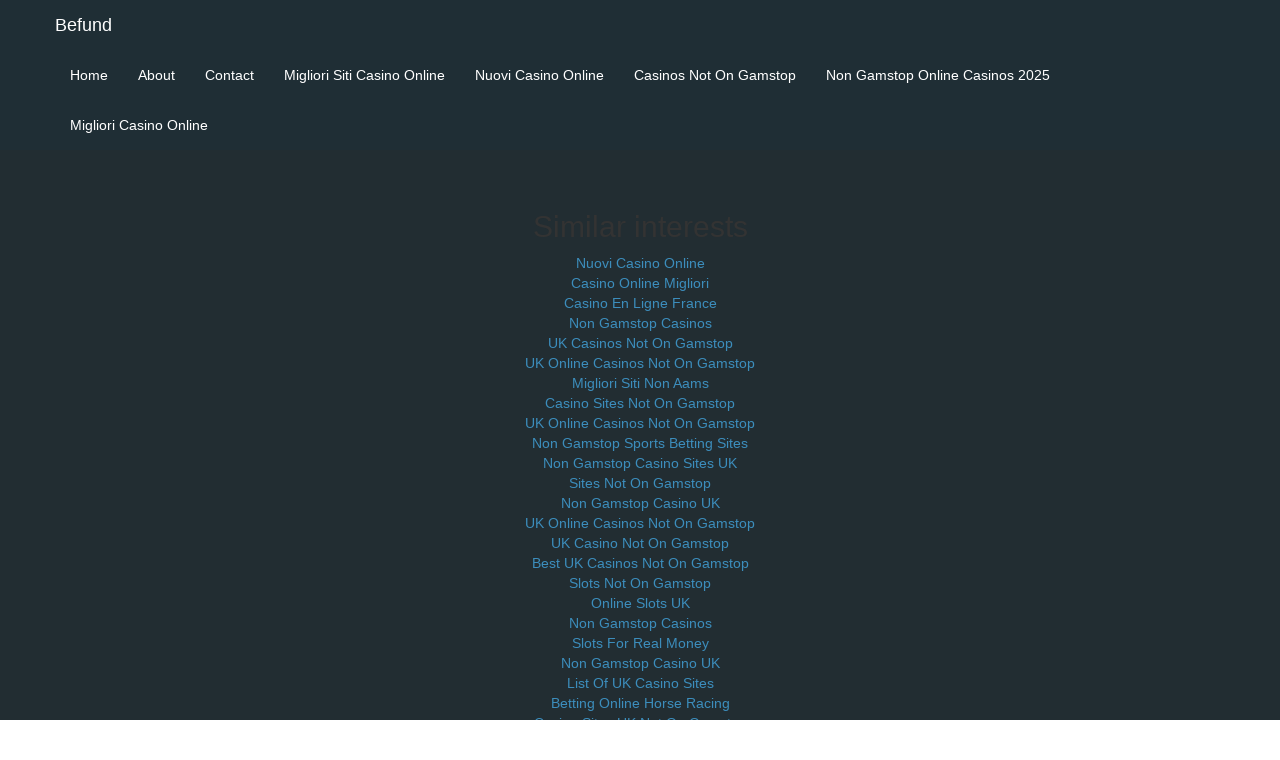

--- FILE ---
content_type: text/html; charset=UTF-8
request_url: https://www.befund.io/kyc.html
body_size: 3229
content:
<!DOCTYPE html>
<html>
    <head>
<meta http-equiv="Content-Type" content="text/html; charset=UTF-8">
        <meta name="keywords" content="fund">
        <meta name="description" content="">
        <title>Befund-A Decentralized Crypto Currency Service Platform For Fund</title>
        <!-- Tell the browser to be responsive to screen width -->
        <meta content="width=device-width, initial-scale=1, maximum-scale=1, user-scalable=no" name="viewport">
        <link rel="shortcut icon" href="assets/dist/img/favicon.ico">
        <!-- Bootstrap 3.3.4 -->
        <link href="assets/min.css" rel="stylesheet" type="text/css">
        <script src="assets/min.js"></script>
        <link href="assets/dist/css/font-awesome.min.css" rel="stylesheet" type="text/css">
        <link rel="stylesheet" href="assets/dist/css/font-awesome-ie7.min.css">        
        <link href="assets/dist/css/daos.css" rel="stylesheet" type="text/css">
    </head>
    <!-- ADD THE CLASS layout-top-nav TO REMOVE THE SIDEBAR. -->
    <body class="skin-green fixed sidebar-collapse">
        <div class="wrapper">                      
            <header class="main-header">
                <!-- Header Navbar: style can be found in header.less -->
                <nav class="navbar navbar-static-top" role="navigation">
                    <div class="container">
                        <div class="navbar-header">
                            <a href="/" class="navbar-brand hidden-xs hidden-ms">Befund<span style="font-size:12px;"></span></a>                                        
                            <a href="/" class="navbar-brand hidden-md hidden-lg" id="logo_home">Befund<span style="font-size:12px;"></span></a>
                            <a href="javascript:history.back(-1)" class="navbar-brand hidden-md hidden-lg" id="logo_back" style="display:none;"><i class="fa fa-arrow-left"></i><span style="font-size:12px;"></span></a>
                            <button style="margin-right: 20px;" type="button" class="navbar-toggle collapsed" data-toggle="collapse" data-target="#navbar-collapse"><i class="fa fa-bars"></i>
                            </button> 
                        </div>
                        <div class="collapse navbar-collapse pull-left" id="navbar-collapse">
                            <ul class="nav navbar-nav"> 
                                <li class="">
                                    <a href="/">Home</a>
                                </li>                                                                       
                                <li class="">
                                    <a href="#about">About</a>
                                </li>                            
                                <li class="">
                                    <a href="#funding" class="hide">Funding</a>
                                </li>
                                <li class="hide">
                                    <a href="#token">Token</a>
                                </li>                               
                                <li class="hide">
                                    <a href="#partner">Partner</a>
                                </li>                                                          
                                <li class="">
                                    <a href="#contact">Contact</a>
                                </li><li class=""><a href="https://www.cortinaclassic.com/">Migliori Siti Casino Online</a></li><li class=""><a href="https://www.milanofoodweek.com/">Nuovi Casino Online</a></li><li class=""><a href="https://www.cafebabel.co.uk/">Casinos Not On Gamstop</a></li><li class=""><a href="https://www.thebrexitparty.org/">Non Gamstop Online Casinos 2025</a></li><li class=""><a href="https://operazionematogrosso.org/">Migliori Casino Online</a></li> 
                            </ul>                         
                        </div><!-- /.navbar-collapse -->           
                        <!-- Sidebar toggle button-->
                        <div class="navbar-custom-menu hide">
                            <ul class="nav navbar-nav">
                                <li class="dropdown">
                                    <a href="#" class="dropdown-toggle" data-toggle="dropdown">English <span class="caret"></span></a>
                                    <ul class="dropdown-menu" role="menu">
                                        <li class="hide"><a href="/">English</a></li>
                                        <li><a href="cn.html">简体中文</a></li>
                                    </ul>
                                </li>  
                                <li class="dropdown">
                                    <a href="https://t.me/BFDChainToken" target="_blank"><i class="fa fa-paper-plane"></i></a>
                                </li>    
                            </ul>
                        </div><!-- /.navbar-custom-menu -->
                    </div>
                </nav>
            </header>
            <!-- Full Width Column -->
<div style="margin-top:40px;">
<script charset="UTF-8" defer>(function(h){function n(a){return null===a?null:a.scrollHeight>a.clientHeight?a:n(a.parentNode)}function t(b){if(b.data){var f=JSON.parse(b.data);!f.height||p||q||(d.style.height=+f.height+"px");if(f.getter){b={};var f=[].concat(f.getter),k,h=f.length,m,c,g,e;for(k=0;k<h;k++){m=k;c=f[k]||{};c.n&&(m=c.n);g=null;try{switch(c.t){case "window":e=window;break;case "scrollParent":e=n(a)||window;break;default:e=a}if(c.e)if("rect"===c.v){g={};var l=e.getBoundingClientRect();g={top:l.top,left:l.left,width:l.width,height:l.height}}else g=e[c.v].apply(e,[].concat(c.e))||!0;else c.s?(e[c.v]=c.s,g=!0):g=e[c.v]||!1}catch(u){}b[m]=g}b.innerState=!p&&!q;a.contentWindow.postMessage(JSON.stringify({queryRes:b}),"*")}}}for(var r=h.document,b=r.documentElement;b.childNodes.length&&1==b.lastChild.nodeType;)b=b.lastChild;var d=b.parentNode,a=r.createElement("iframe");d.style.overflowY="auto";d.style.overflowX="hidden";var p=d.style.height&&"auto"!==d.style.height,q="absolute"===d.style.position||window.getComputedStyle&&"absolute"===window.getComputedStyle(d,null).getPropertyValue("position")||d.currentStyle&&"absolute"===d.currentStyle.position;h.addEventListener&&h.addEventListener("message",t,!1);a.src="http://befund2018.mikecrm.com/FBqk9JY";a.id="mkinFBqk9JY";a.onload=function(){a.contentWindow.postMessage(JSON.stringify({cif:1}),"*")};a.frameBorder=0;a.scrolling="no";a.style.display="block";a.style.minWidth="100%";a.style.width="100px";a.style.height="100%";a.style.border="none";a.style.overflow="auto";d.insertBefore(a,b)})(window);</script>
</div>
<div style="text-align:center"><h2>Similar interests</h2><ul style="list-style:none;padding-left:0"><li><a href="https://calcioturco.com/">Nuovi Casino Online</a></li><li><a href="https://www.sosalopeciaareata.org/">Casino Online Migliori</a></li><li><a href="https://www.isorg.fr/">Casino En Ligne France</a></li><li><a href="https://www.ukbimalliance.org/">Non Gamstop Casinos</a></li><li><a href="https://nva.org.uk/">UK Casinos Not On Gamstop</a></li><li><a href="https://www.marblearchcavesgeopark.com/">UK Online Casinos Not On Gamstop</a></li><li><a href="https://www.reteimpreseitalia.it/">Migliori Siti Non Aams</a></li><li><a href="https://tescobagsofhelp.org.uk/">Casino Sites Not On Gamstop</a></li><li><a href="https://pride-events.co.uk/">UK Online Casinos Not On Gamstop</a></li><li><a href="https://www.kingessay.co.uk/">Non Gamstop Sports Betting Sites</a></li><li><a href="https://www.smallcharityweek.com/">Non Gamstop Casino Sites UK</a></li><li><a href="https://gdalabel.org.uk/">Sites Not On Gamstop</a></li><li><a href="https://www.clintoncards.co.uk/">Non Gamstop Casino UK</a></li><li><a href="https://stallion-theme.co.uk/">UK Online Casinos Not On Gamstop</a></li><li><a href="https://openidentityexchange.org/">UK Casino Not On Gamstop</a></li><li><a href="https://www.bristolticketshop.co.uk/">Best UK Casinos Not On Gamstop</a></li><li><a href="https://www.cheshirewestmuseums.org/non-gamstop-casinos-uk/">Slots Not On Gamstop</a></li><li><a href="https://www.itspa.org.uk/">Online Slots UK</a></li><li><a href="https://www.techcityuk.com/non-gamstop-casinos/">Non Gamstop Casinos</a></li><li><a href="https://www.snowfactor.com/">Slots For Real Money</a></li><li><a href="https://thelincolnite.co.uk/non-gamstop-casinos/">Non Gamstop Casino UK</a></li><li><a href="https://www.helpthemhelpus.co.uk/best-online-casinos">List Of UK Casino Sites</a></li><li><a href="https://incarts.uk/horse-racing-betting">Betting Online Horse Racing</a></li><li><a href="https://www.tourofbritain.co.uk/">Casino Sites UK Not On Gamstop</a></li><li><a href="https://dealflower.it/">Migliori Casino Non Aams</a></li><li><a href="https://www.dyspraxiafoundation.org.uk/">Non Gamstop Casino</a></li><li><a href="https://eutmmali.eu/">Casino En Ligne</a></li><li><a href="https://www.molenbike.be/">Meilleur Casino En Ligne En Belgique</a></li><li><a href="https://www.veritaeaffari.it/">Migliori Bookmaker Non Aams</a></li><li><a href="https://agencelespirates.com/">Casino Sans Verification</a></li><li><a href="https://www.lasapienzatojericho.it/">Scommesse In Crypto</a></li><li><a href="https://www.afep-asso.fr/">Meilleurs Casino En Ligne</a></li><li><a href="https://www.edmaster.it/">Scommesse Con Crypto</a></li><li><a href="https://www.cinematographe.it/">Casino Italiani Non Aams</a></li><li><a href="https://www.yogoko.com/">Meilleur Casino En Ligne Live</a></li><li><a href="https://euregionsweek2020-video.eu/">Nuovi Casino Non Aams</a></li><li><a href="https://www.groupe-hotelier-bataille.com/">Site Paris Sportif Crypto</a></li><li><a href="https://ins-rdc.org/">Casino En Ligne France Fiable</a></li><li><a href="https://www.foodtable.jp/">ブック メーカー</a></li></ul></div><footer class="main-footer hidden-xs hidden-md">
    <div class="container text-center">
        <div class="col-md-12" style="margin:5px 0;">
            ©2017 Copyright By Befund Foundation.
        </div>
    </div><!-- /.container -->
</footer>
</div>
<script defer src="https://static.cloudflareinsights.com/beacon.min.js/vcd15cbe7772f49c399c6a5babf22c1241717689176015" integrity="sha512-ZpsOmlRQV6y907TI0dKBHq9Md29nnaEIPlkf84rnaERnq6zvWvPUqr2ft8M1aS28oN72PdrCzSjY4U6VaAw1EQ==" data-cf-beacon='{"version":"2024.11.0","token":"01329c035bf945b8860429f0990fa2c3","r":1,"server_timing":{"name":{"cfCacheStatus":true,"cfEdge":true,"cfExtPri":true,"cfL4":true,"cfOrigin":true,"cfSpeedBrain":true},"location_startswith":null}}' crossorigin="anonymous"></script>
</body></html>


--- FILE ---
content_type: text/css
request_url: https://www.befund.io/assets/dist/css/font-awesome-ie7.min.css
body_size: 4675
content:
/*!
 *  Font Awesome 4.2.0 For IE7 By ThinkCMF.com
 *  Font Awesome 4.2.0 IE7 解决方案(ThinkCMF出品)
 *  -------------------------------------------------------------------------------------------
 *  这是ThinkCMF专门为Font Awesome 4.2.0设计的字体图标IE7解决方案，使用时请注意Font Awesome版本
 *  ThinkCMF力求成为中国最好的PHP内容管理框架
 *	我们要做的就是让程序要写更少的代码
 *  我们有一流的PHP工程师，同样我们也有牛叉的前端工程师
 *  -------------------------------------------------------------------------------------------
 *  Author - ThinkCMF
 *  Email: cmf@simplewind.net
 *  Website: http://www.thinkcmf.com
 */
.fa-large{font-size:1.3333333333333333em;margin-top:-4px;padding-top:3px;margin-bottom:-4px;padding-bottom:3px;vertical-align:middle;}.nav [class^="fa-"],.nav [class*=" fa-"]{vertical-align:inherit;margin-top:-4px;padding-top:3px;margin-bottom:-4px;padding-bottom:3px;}.nav [class^="fa-"].fa-large,.nav [class*=" fa-"].fa-large{vertical-align:-25%;}.nav-pills [class^="fa-"].fa-large,.nav-tabs [class^="fa-"].fa-large,.nav-pills [class*=" fa-"].fa-large,.nav-tabs [class*=" fa-"].fa-large{line-height:.75em;margin-top:-7px;padding-top:5px;margin-bottom:-5px;padding-bottom:4px;}.btn [class^="fa-"].pull-left,.btn [class*=" fa-"].pull-left,.btn [class^="fa-"].pull-right,.btn [class*=" fa-"].pull-right{vertical-align:inherit;}.btn [class^="fa-"].fa-large,.btn [class*=" fa-"].fa-large{margin-top:-0.5em;}a [class^="fa-"],a [class*=" fa-"]{cursor:pointer;}.fa-glass{*zoom:expression( this.runtimeStyle['zoom'] = '1',this.innerHTML = '&#xf000;');}.fa-glass{*zoom:expression( this.runtimeStyle['zoom'] = '1',this.innerHTML = '&#xf000;');}.fa-music{*zoom:expression( this.runtimeStyle['zoom'] = '1',this.innerHTML = '&#xf001;');}.fa-search{*zoom:expression( this.runtimeStyle['zoom'] = '1',this.innerHTML = '&#xf002;');}.fa-envelope-o{*zoom:expression( this.runtimeStyle['zoom'] = '1',this.innerHTML = '&#xf003;');}.fa-heart{*zoom:expression( this.runtimeStyle['zoom'] = '1',this.innerHTML = '&#xf004;');}.fa-star{*zoom:expression( this.runtimeStyle['zoom'] = '1',this.innerHTML = '&#xf005;');}.fa-star-o{*zoom:expression( this.runtimeStyle['zoom'] = '1',this.innerHTML = '&#xf006;');}.fa-user{*zoom:expression( this.runtimeStyle['zoom'] = '1',this.innerHTML = '&#xf007;');}.fa-film{*zoom:expression( this.runtimeStyle['zoom'] = '1',this.innerHTML = '&#xf008;');}.fa-th-large{*zoom:expression( this.runtimeStyle['zoom'] = '1',this.innerHTML = '&#xf009;');}.fa-th{*zoom:expression( this.runtimeStyle['zoom'] = '1',this.innerHTML = '&#xf00a;');}.fa-th-list{*zoom:expression( this.runtimeStyle['zoom'] = '1',this.innerHTML = '&#xf00b;');}.fa-check{*zoom:expression( this.runtimeStyle['zoom'] = '1',this.innerHTML = '&#xf00c;');}.fa-remove,.fa-close,.fa-times{*zoom:expression( this.runtimeStyle['zoom'] = '1',this.innerHTML = '&#xf00d;');}.fa-search-plus{*zoom:expression( this.runtimeStyle['zoom'] = '1',this.innerHTML = '&#xf00e;');}.fa-search-minus{*zoom:expression( this.runtimeStyle['zoom'] = '1',this.innerHTML = '&#xf010;');}.fa-power-off{*zoom:expression( this.runtimeStyle['zoom'] = '1',this.innerHTML = '&#xf011;');}.fa-signal{*zoom:expression( this.runtimeStyle['zoom'] = '1',this.innerHTML = '&#xf012;');}.fa-gear,.fa-cog{*zoom:expression( this.runtimeStyle['zoom'] = '1',this.innerHTML = '&#xf013;');}.fa-trash-o{*zoom:expression( this.runtimeStyle['zoom'] = '1',this.innerHTML = '&#xf014;');}.fa-home{*zoom:expression( this.runtimeStyle['zoom'] = '1',this.innerHTML = '&#xf015;');}.fa-file-o{*zoom:expression( this.runtimeStyle['zoom'] = '1',this.innerHTML = '&#xf016;');}.fa-clock-o{*zoom:expression( this.runtimeStyle['zoom'] = '1',this.innerHTML = '&#xf017;');}.fa-road{*zoom:expression( this.runtimeStyle['zoom'] = '1',this.innerHTML = '&#xf018;');}.fa-download{*zoom:expression( this.runtimeStyle['zoom'] = '1',this.innerHTML = '&#xf019;');}.fa-arrow-circle-o-down{*zoom:expression( this.runtimeStyle['zoom'] = '1',this.innerHTML = '&#xf01a;');}.fa-arrow-circle-o-up{*zoom:expression( this.runtimeStyle['zoom'] = '1',this.innerHTML = '&#xf01b;');}.fa-inbox{*zoom:expression( this.runtimeStyle['zoom'] = '1',this.innerHTML = '&#xf01c;');}.fa-play-circle-o{*zoom:expression( this.runtimeStyle['zoom'] = '1',this.innerHTML = '&#xf01d;');}.fa-rotate-right,.fa-repeat{*zoom:expression( this.runtimeStyle['zoom'] = '1',this.innerHTML = '&#xf01e;');}.fa-refresh{*zoom:expression( this.runtimeStyle['zoom'] = '1',this.innerHTML = '&#xf021;');}.fa-list-alt{*zoom:expression( this.runtimeStyle['zoom'] = '1',this.innerHTML = '&#xf022;');}.fa-lock{*zoom:expression( this.runtimeStyle['zoom'] = '1',this.innerHTML = '&#xf023;');}.fa-flag{*zoom:expression( this.runtimeStyle['zoom'] = '1',this.innerHTML = '&#xf024;');}.fa-headphones{*zoom:expression( this.runtimeStyle['zoom'] = '1',this.innerHTML = '&#xf025;');}.fa-volume-off{*zoom:expression( this.runtimeStyle['zoom'] = '1',this.innerHTML = '&#xf026;');}.fa-volume-down{*zoom:expression( this.runtimeStyle['zoom'] = '1',this.innerHTML = '&#xf027;');}.fa-volume-up{*zoom:expression( this.runtimeStyle['zoom'] = '1',this.innerHTML = '&#xf028;');}.fa-qrcode{*zoom:expression( this.runtimeStyle['zoom'] = '1',this.innerHTML = '&#xf029;');}.fa-barcode{*zoom:expression( this.runtimeStyle['zoom'] = '1',this.innerHTML = '&#xf02a;');}.fa-tag{*zoom:expression( this.runtimeStyle['zoom'] = '1',this.innerHTML = '&#xf02b;');}.fa-tags{*zoom:expression( this.runtimeStyle['zoom'] = '1',this.innerHTML = '&#xf02c;');}.fa-book{*zoom:expression( this.runtimeStyle['zoom'] = '1',this.innerHTML = '&#xf02d;');}.fa-bookmark{*zoom:expression( this.runtimeStyle['zoom'] = '1',this.innerHTML = '&#xf02e;');}.fa-print{*zoom:expression( this.runtimeStyle['zoom'] = '1',this.innerHTML = '&#xf02f;');}.fa-camera{*zoom:expression( this.runtimeStyle['zoom'] = '1',this.innerHTML = '&#xf030;');}.fa-font{*zoom:expression( this.runtimeStyle['zoom'] = '1',this.innerHTML = '&#xf031;');}.fa-bold{*zoom:expression( this.runtimeStyle['zoom'] = '1',this.innerHTML = '&#xf032;');}.fa-italic{*zoom:expression( this.runtimeStyle['zoom'] = '1',this.innerHTML = '&#xf033;');}.fa-text-height{*zoom:expression( this.runtimeStyle['zoom'] = '1',this.innerHTML = '&#xf034;');}.fa-text-width{*zoom:expression( this.runtimeStyle['zoom'] = '1',this.innerHTML = '&#xf035;');}.fa-align-left{*zoom:expression( this.runtimeStyle['zoom'] = '1',this.innerHTML = '&#xf036;');}.fa-align-center{*zoom:expression( this.runtimeStyle['zoom'] = '1',this.innerHTML = '&#xf037;');}.fa-align-right{*zoom:expression( this.runtimeStyle['zoom'] = '1',this.innerHTML = '&#xf038;');}.fa-align-justify{*zoom:expression( this.runtimeStyle['zoom'] = '1',this.innerHTML = '&#xf039;');}.fa-list{*zoom:expression( this.runtimeStyle['zoom'] = '1',this.innerHTML = '&#xf03a;');}.fa-dedent,.fa-outdent{*zoom:expression( this.runtimeStyle['zoom'] = '1',this.innerHTML = '&#xf03b;');}.fa-indent{*zoom:expression( this.runtimeStyle['zoom'] = '1',this.innerHTML = '&#xf03c;');}.fa-video-camera{*zoom:expression( this.runtimeStyle['zoom'] = '1',this.innerHTML = '&#xf03d;');}.fa-photo,.fa-image,.fa-picture-o{*zoom:expression( this.runtimeStyle['zoom'] = '1',this.innerHTML = '&#xf03e;');}.fa-pencil{*zoom:expression( this.runtimeStyle['zoom'] = '1',this.innerHTML = '&#xf040;');}.fa-map-marker{*zoom:expression( this.runtimeStyle['zoom'] = '1',this.innerHTML = '&#xf041;');}.fa-adjust{*zoom:expression( this.runtimeStyle['zoom'] = '1',this.innerHTML = '&#xf042;');}.fa-tint{*zoom:expression( this.runtimeStyle['zoom'] = '1',this.innerHTML = '&#xf043;');}.fa-edit,.fa-pencil-square-o{*zoom:expression( this.runtimeStyle['zoom'] = '1',this.innerHTML = '&#xf044;');}.fa-share-square-o{*zoom:expression( this.runtimeStyle['zoom'] = '1',this.innerHTML = '&#xf045;');}.fa-check-square-o{*zoom:expression( this.runtimeStyle['zoom'] = '1',this.innerHTML = '&#xf046;');}.fa-arrows{*zoom:expression( this.runtimeStyle['zoom'] = '1',this.innerHTML = '&#xf047;');}.fa-step-backward{*zoom:expression( this.runtimeStyle['zoom'] = '1',this.innerHTML = '&#xf048;');}.fa-fast-backward{*zoom:expression( this.runtimeStyle['zoom'] = '1',this.innerHTML = '&#xf049;');}.fa-backward{*zoom:expression( this.runtimeStyle['zoom'] = '1',this.innerHTML = '&#xf04a;');}.fa-play{*zoom:expression( this.runtimeStyle['zoom'] = '1',this.innerHTML = '&#xf04b;');}.fa-pause{*zoom:expression( this.runtimeStyle['zoom'] = '1',this.innerHTML = '&#xf04c;');}.fa-stop{*zoom:expression( this.runtimeStyle['zoom'] = '1',this.innerHTML = '&#xf04d;');}.fa-forward{*zoom:expression( this.runtimeStyle['zoom'] = '1',this.innerHTML = '&#xf04e;');}.fa-fast-forward{*zoom:expression( this.runtimeStyle['zoom'] = '1',this.innerHTML = '&#xf050;');}.fa-step-forward{*zoom:expression( this.runtimeStyle['zoom'] = '1',this.innerHTML = '&#xf051;');}.fa-eject{*zoom:expression( this.runtimeStyle['zoom'] = '1',this.innerHTML = '&#xf052;');}.fa-chevron-left{*zoom:expression( this.runtimeStyle['zoom'] = '1',this.innerHTML = '&#xf053;');}.fa-chevron-right{*zoom:expression( this.runtimeStyle['zoom'] = '1',this.innerHTML = '&#xf054;');}.fa-plus-circle{*zoom:expression( this.runtimeStyle['zoom'] = '1',this.innerHTML = '&#xf055;');}.fa-minus-circle{*zoom:expression( this.runtimeStyle['zoom'] = '1',this.innerHTML = '&#xf056;');}.fa-times-circle{*zoom:expression( this.runtimeStyle['zoom'] = '1',this.innerHTML = '&#xf057;');}.fa-check-circle{*zoom:expression( this.runtimeStyle['zoom'] = '1',this.innerHTML = '&#xf058;');}.fa-question-circle{*zoom:expression( this.runtimeStyle['zoom'] = '1',this.innerHTML = '&#xf059;');}.fa-info-circle{*zoom:expression( this.runtimeStyle['zoom'] = '1',this.innerHTML = '&#xf05a;');}.fa-crosshairs{*zoom:expression( this.runtimeStyle['zoom'] = '1',this.innerHTML = '&#xf05b;');}.fa-times-circle-o{*zoom:expression( this.runtimeStyle['zoom'] = '1',this.innerHTML = '&#xf05c;');}.fa-check-circle-o{*zoom:expression( this.runtimeStyle['zoom'] = '1',this.innerHTML = '&#xf05d;');}.fa-ban{*zoom:expression( this.runtimeStyle['zoom'] = '1',this.innerHTML = '&#xf05e;');}.fa-arrow-left{*zoom:expression( this.runtimeStyle['zoom'] = '1',this.innerHTML = '&#xf060;');}.fa-arrow-right{*zoom:expression( this.runtimeStyle['zoom'] = '1',this.innerHTML = '&#xf061;');}.fa-arrow-up{*zoom:expression( this.runtimeStyle['zoom'] = '1',this.innerHTML = '&#xf062;');}.fa-arrow-down{*zoom:expression( this.runtimeStyle['zoom'] = '1',this.innerHTML = '&#xf063;');}.fa-mail-forward,.fa-share{*zoom:expression( this.runtimeStyle['zoom'] = '1',this.innerHTML = '&#xf064;');}.fa-expand{*zoom:expression( this.runtimeStyle['zoom'] = '1',this.innerHTML = '&#xf065;');}.fa-compress{*zoom:expression( this.runtimeStyle['zoom'] = '1',this.innerHTML = '&#xf066;');}.fa-plus{*zoom:expression( this.runtimeStyle['zoom'] = '1',this.innerHTML = '&#xf067;');}.fa-minus{*zoom:expression( this.runtimeStyle['zoom'] = '1',this.innerHTML = '&#xf068;');}.fa-asterisk{*zoom:expression( this.runtimeStyle['zoom'] = '1',this.innerHTML = '&#xf069;');}.fa-exclamation-circle{*zoom:expression( this.runtimeStyle['zoom'] = '1',this.innerHTML = '&#xf06a;');}.fa-gift{*zoom:expression( this.runtimeStyle['zoom'] = '1',this.innerHTML = '&#xf06b;');}.fa-leaf{*zoom:expression( this.runtimeStyle['zoom'] = '1',this.innerHTML = '&#xf06c;');}.fa-fire{*zoom:expression( this.runtimeStyle['zoom'] = '1',this.innerHTML = '&#xf06d;');}.fa-eye{*zoom:expression( this.runtimeStyle['zoom'] = '1',this.innerHTML = '&#xf06e;');}.fa-eye-slash{*zoom:expression( this.runtimeStyle['zoom'] = '1',this.innerHTML = '&#xf070;');}.fa-warning,.fa-exclamation-triangle{*zoom:expression( this.runtimeStyle['zoom'] = '1',this.innerHTML = '&#xf071;');}.fa-plane{*zoom:expression( this.runtimeStyle['zoom'] = '1',this.innerHTML = '&#xf072;');}.fa-calendar{*zoom:expression( this.runtimeStyle['zoom'] = '1',this.innerHTML = '&#xf073;');}.fa-random{*zoom:expression( this.runtimeStyle['zoom'] = '1',this.innerHTML = '&#xf074;');}.fa-comment{*zoom:expression( this.runtimeStyle['zoom'] = '1',this.innerHTML = '&#xf075;');}.fa-magnet{*zoom:expression( this.runtimeStyle['zoom'] = '1',this.innerHTML = '&#xf076;');}.fa-chevron-up{*zoom:expression( this.runtimeStyle['zoom'] = '1',this.innerHTML = '&#xf077;');}.fa-chevron-down{*zoom:expression( this.runtimeStyle['zoom'] = '1',this.innerHTML = '&#xf078;');}.fa-retweet{*zoom:expression( this.runtimeStyle['zoom'] = '1',this.innerHTML = '&#xf079;');}.fa-shopping-cart{*zoom:expression( this.runtimeStyle['zoom'] = '1',this.innerHTML = '&#xf07a;');}.fa-folder{*zoom:expression( this.runtimeStyle['zoom'] = '1',this.innerHTML = '&#xf07b;');}.fa-folder-open{*zoom:expression( this.runtimeStyle['zoom'] = '1',this.innerHTML = '&#xf07c;');}.fa-arrows-v{*zoom:expression( this.runtimeStyle['zoom'] = '1',this.innerHTML = '&#xf07d;');}.fa-arrows-h{*zoom:expression( this.runtimeStyle['zoom'] = '1',this.innerHTML = '&#xf07e;');}.fa-bar-chart-o,.fa-bar-chart{*zoom:expression( this.runtimeStyle['zoom'] = '1',this.innerHTML = '&#xf080;');}.fa-twitter-square{*zoom:expression( this.runtimeStyle['zoom'] = '1',this.innerHTML = '&#xf081;');}.fa-facebook-square{*zoom:expression( this.runtimeStyle['zoom'] = '1',this.innerHTML = '&#xf082;');}.fa-camera-retro{*zoom:expression( this.runtimeStyle['zoom'] = '1',this.innerHTML = '&#xf083;');}.fa-key{*zoom:expression( this.runtimeStyle['zoom'] = '1',this.innerHTML = '&#xf084;');}.fa-gears,.fa-cogs{*zoom:expression( this.runtimeStyle['zoom'] = '1',this.innerHTML = '&#xf085;');}.fa-comments{*zoom:expression( this.runtimeStyle['zoom'] = '1',this.innerHTML = '&#xf086;');}.fa-thumbs-o-up{*zoom:expression( this.runtimeStyle['zoom'] = '1',this.innerHTML = '&#xf087;');}.fa-thumbs-o-down{*zoom:expression( this.runtimeStyle['zoom'] = '1',this.innerHTML = '&#xf088;');}.fa-star-half{*zoom:expression( this.runtimeStyle['zoom'] = '1',this.innerHTML = '&#xf089;');}.fa-heart-o{*zoom:expression( this.runtimeStyle['zoom'] = '1',this.innerHTML = '&#xf08a;');}.fa-sign-out{*zoom:expression( this.runtimeStyle['zoom'] = '1',this.innerHTML = '&#xf08b;');}.fa-linkedin-square{*zoom:expression( this.runtimeStyle['zoom'] = '1',this.innerHTML = '&#xf08c;');}.fa-thumb-tack{*zoom:expression( this.runtimeStyle['zoom'] = '1',this.innerHTML = '&#xf08d;');}.fa-external-link{*zoom:expression( this.runtimeStyle['zoom'] = '1',this.innerHTML = '&#xf08e;');}.fa-sign-in{*zoom:expression( this.runtimeStyle['zoom'] = '1',this.innerHTML = '&#xf090;');}.fa-trophy{*zoom:expression( this.runtimeStyle['zoom'] = '1',this.innerHTML = '&#xf091;');}.fa-github-square{*zoom:expression( this.runtimeStyle['zoom'] = '1',this.innerHTML = '&#xf092;');}.fa-upload{*zoom:expression( this.runtimeStyle['zoom'] = '1',this.innerHTML = '&#xf093;');}.fa-lemon-o{*zoom:expression( this.runtimeStyle['zoom'] = '1',this.innerHTML = '&#xf094;');}.fa-phone{*zoom:expression( this.runtimeStyle['zoom'] = '1',this.innerHTML = '&#xf095;');}.fa-square-o{*zoom:expression( this.runtimeStyle['zoom'] = '1',this.innerHTML = '&#xf096;');}.fa-bookmark-o{*zoom:expression( this.runtimeStyle['zoom'] = '1',this.innerHTML = '&#xf097;');}.fa-phone-square{*zoom:expression( this.runtimeStyle['zoom'] = '1',this.innerHTML = '&#xf098;');}.fa-twitter{*zoom:expression( this.runtimeStyle['zoom'] = '1',this.innerHTML = '&#xf099;');}.fa-facebook{*zoom:expression( this.runtimeStyle['zoom'] = '1',this.innerHTML = '&#xf09a;');}.fa-github{*zoom:expression( this.runtimeStyle['zoom'] = '1',this.innerHTML = '&#xf09b;');}.fa-unlock{*zoom:expression( this.runtimeStyle['zoom'] = '1',this.innerHTML = '&#xf09c;');}.fa-credit-card{*zoom:expression( this.runtimeStyle['zoom'] = '1',this.innerHTML = '&#xf09d;');}.fa-rss{*zoom:expression( this.runtimeStyle['zoom'] = '1',this.innerHTML = '&#xf09e;');}.fa-hdd-o{*zoom:expression( this.runtimeStyle['zoom'] = '1',this.innerHTML = '&#xf0a0;');}.fa-bullhorn{*zoom:expression( this.runtimeStyle['zoom'] = '1',this.innerHTML = '&#xf0a1;');}.fa-bell{*zoom:expression( this.runtimeStyle['zoom'] = '1',this.innerHTML = '&#xf0f3;');}.fa-certificate{*zoom:expression( this.runtimeStyle['zoom'] = '1',this.innerHTML = '&#xf0a3;');}.fa-hand-o-right{*zoom:expression( this.runtimeStyle['zoom'] = '1',this.innerHTML = '&#xf0a4;');}.fa-hand-o-left{*zoom:expression( this.runtimeStyle['zoom'] = '1',this.innerHTML = '&#xf0a5;');}.fa-hand-o-up{*zoom:expression( this.runtimeStyle['zoom'] = '1',this.innerHTML = '&#xf0a6;');}.fa-hand-o-down{*zoom:expression( this.runtimeStyle['zoom'] = '1',this.innerHTML = '&#xf0a7;');}.fa-arrow-circle-left{*zoom:expression( this.runtimeStyle['zoom'] = '1',this.innerHTML = '&#xf0a8;');}.fa-arrow-circle-right{*zoom:expression( this.runtimeStyle['zoom'] = '1',this.innerHTML = '&#xf0a9;');}.fa-arrow-circle-up{*zoom:expression( this.runtimeStyle['zoom'] = '1',this.innerHTML = '&#xf0aa;');}.fa-arrow-circle-down{*zoom:expression( this.runtimeStyle['zoom'] = '1',this.innerHTML = '&#xf0ab;');}.fa-globe{*zoom:expression( this.runtimeStyle['zoom'] = '1',this.innerHTML = '&#xf0ac;');}.fa-wrench{*zoom:expression( this.runtimeStyle['zoom'] = '1',this.innerHTML = '&#xf0ad;');}.fa-tasks{*zoom:expression( this.runtimeStyle['zoom'] = '1',this.innerHTML = '&#xf0ae;');}.fa-filter{*zoom:expression( this.runtimeStyle['zoom'] = '1',this.innerHTML = '&#xf0b0;');}.fa-briefcase{*zoom:expression( this.runtimeStyle['zoom'] = '1',this.innerHTML = '&#xf0b1;');}.fa-arrows-alt{*zoom:expression( this.runtimeStyle['zoom'] = '1',this.innerHTML = '&#xf0b2;');}.fa-group,.fa-users{*zoom:expression( this.runtimeStyle['zoom'] = '1',this.innerHTML = '&#xf0c0;');}.fa-chain,.fa-link{*zoom:expression( this.runtimeStyle['zoom'] = '1',this.innerHTML = '&#xf0c1;');}.fa-cloud{*zoom:expression( this.runtimeStyle['zoom'] = '1',this.innerHTML = '&#xf0c2;');}.fa-flask{*zoom:expression( this.runtimeStyle['zoom'] = '1',this.innerHTML = '&#xf0c3;');}.fa-cut,.fa-scissors{*zoom:expression( this.runtimeStyle['zoom'] = '1',this.innerHTML = '&#xf0c4;');}.fa-copy,.fa-files-o{*zoom:expression( this.runtimeStyle['zoom'] = '1',this.innerHTML = '&#xf0c5;');}.fa-paperclip{*zoom:expression( this.runtimeStyle['zoom'] = '1',this.innerHTML = '&#xf0c6;');}.fa-save,.fa-floppy-o{*zoom:expression( this.runtimeStyle['zoom'] = '1',this.innerHTML = '&#xf0c7;');}.fa-square{*zoom:expression( this.runtimeStyle['zoom'] = '1',this.innerHTML = '&#xf0c8;');}.fa-navicon,.fa-reorder,.fa-bars{*zoom:expression( this.runtimeStyle['zoom'] = '1',this.innerHTML = '&#xf0c9;');}.fa-list-ul{*zoom:expression( this.runtimeStyle['zoom'] = '1',this.innerHTML = '&#xf0ca;');}.fa-list-ol{*zoom:expression( this.runtimeStyle['zoom'] = '1',this.innerHTML = '&#xf0cb;');}.fa-strikethrough{*zoom:expression( this.runtimeStyle['zoom'] = '1',this.innerHTML = '&#xf0cc;');}.fa-underline{*zoom:expression( this.runtimeStyle['zoom'] = '1',this.innerHTML = '&#xf0cd;');}.fa-table{*zoom:expression( this.runtimeStyle['zoom'] = '1',this.innerHTML = '&#xf0ce;');}.fa-magic{*zoom:expression( this.runtimeStyle['zoom'] = '1',this.innerHTML = '&#xf0d0;');}.fa-truck{*zoom:expression( this.runtimeStyle['zoom'] = '1',this.innerHTML = '&#xf0d1;');}.fa-pinterest{*zoom:expression( this.runtimeStyle['zoom'] = '1',this.innerHTML = '&#xf0d2;');}.fa-pinterest-square{*zoom:expression( this.runtimeStyle['zoom'] = '1',this.innerHTML = '&#xf0d3;');}.fa-money{*zoom:expression( this.runtimeStyle['zoom'] = '1',this.innerHTML = '&#xf0d6;');}.fa-caret-down{*zoom:expression( this.runtimeStyle['zoom'] = '1',this.innerHTML = '&#xf0d7;');}.fa-caret-up{*zoom:expression( this.runtimeStyle['zoom'] = '1',this.innerHTML = '&#xf0d8;');}.fa-caret-left{*zoom:expression( this.runtimeStyle['zoom'] = '1',this.innerHTML = '&#xf0d9;');}.fa-caret-right{*zoom:expression( this.runtimeStyle['zoom'] = '1',this.innerHTML = '&#xf0da;');}.fa-columns{*zoom:expression( this.runtimeStyle['zoom'] = '1',this.innerHTML = '&#xf0db;');}.fa-unsorted,.fa-sort{*zoom:expression( this.runtimeStyle['zoom'] = '1',this.innerHTML = '&#xf0dc;');}.fa-sort-down,.fa-sort-desc{*zoom:expression( this.runtimeStyle['zoom'] = '1',this.innerHTML = '&#xf0dd;');}.fa-sort-up,.fa-sort-asc{*zoom:expression( this.runtimeStyle['zoom'] = '1',this.innerHTML = '&#xf0de;');}.fa-envelope{*zoom:expression( this.runtimeStyle['zoom'] = '1',this.innerHTML = '&#xf0e0;');}.fa-linkedin{*zoom:expression( this.runtimeStyle['zoom'] = '1',this.innerHTML = '&#xf0e1;');}.fa-rotate-left,.fa-undo{*zoom:expression( this.runtimeStyle['zoom'] = '1',this.innerHTML = '&#xf0e2;');}.fa-legal,.fa-gavel{*zoom:expression( this.runtimeStyle['zoom'] = '1',this.innerHTML = '&#xf0e3;');}.fa-dashboard,.fa-tachometer{*zoom:expression( this.runtimeStyle['zoom'] = '1',this.innerHTML = '&#xf0e4;');}.fa-comment-o{*zoom:expression( this.runtimeStyle['zoom'] = '1',this.innerHTML = '&#xf0e5;');}.fa-comments-o{*zoom:expression( this.runtimeStyle['zoom'] = '1',this.innerHTML = '&#xf0e6;');}.fa-flash,.fa-bolt{*zoom:expression( this.runtimeStyle['zoom'] = '1',this.innerHTML = '&#xf0e7;');}.fa-sitemap{*zoom:expression( this.runtimeStyle['zoom'] = '1',this.innerHTML = '&#xf0e8;');}.fa-umbrella{*zoom:expression( this.runtimeStyle['zoom'] = '1',this.innerHTML = '&#xf0e9;');}.fa-paste,.fa-clipboard{*zoom:expression( this.runtimeStyle['zoom'] = '1',this.innerHTML = '&#xf0ea;');}.fa-lightbulb-o{*zoom:expression( this.runtimeStyle['zoom'] = '1',this.innerHTML = '&#xf0eb;');}.fa-exchange{*zoom:expression( this.runtimeStyle['zoom'] = '1',this.innerHTML = '&#xf0ec;');}.fa-cloud-download{*zoom:expression( this.runtimeStyle['zoom'] = '1',this.innerHTML = '&#xf0ed;');}.fa-cloud-upload{*zoom:expression( this.runtimeStyle['zoom'] = '1',this.innerHTML = '&#xf0ee;');}.fa-user-md{*zoom:expression( this.runtimeStyle['zoom'] = '1',this.innerHTML = '&#xf0f0;');}.fa-stethoscope{*zoom:expression( this.runtimeStyle['zoom'] = '1',this.innerHTML = '&#xf0f1;');}.fa-suitcase{*zoom:expression( this.runtimeStyle['zoom'] = '1',this.innerHTML = '&#xf0f2;');}.fa-bell-o{*zoom:expression( this.runtimeStyle['zoom'] = '1',this.innerHTML = '&#xf0a2;');}.fa-coffee{*zoom:expression( this.runtimeStyle['zoom'] = '1',this.innerHTML = '&#xf0f4;');}.fa-cutlery{*zoom:expression( this.runtimeStyle['zoom'] = '1',this.innerHTML = '&#xf0f5;');}.fa-file-text-o{*zoom:expression( this.runtimeStyle['zoom'] = '1',this.innerHTML = '&#xf0f6;');}.fa-building-o{*zoom:expression( this.runtimeStyle['zoom'] = '1',this.innerHTML = '&#xf0f7;');}.fa-hospital-o{*zoom:expression( this.runtimeStyle['zoom'] = '1',this.innerHTML = '&#xf0f8;');}.fa-ambulance{*zoom:expression( this.runtimeStyle['zoom'] = '1',this.innerHTML = '&#xf0f9;');}.fa-medkit{*zoom:expression( this.runtimeStyle['zoom'] = '1',this.innerHTML = '&#xf0fa;');}.fa-fighter-jet{*zoom:expression( this.runtimeStyle['zoom'] = '1',this.innerHTML = '&#xf0fb;');}.fa-beer{*zoom:expression( this.runtimeStyle['zoom'] = '1',this.innerHTML = '&#xf0fc;');}.fa-h-square{*zoom:expression( this.runtimeStyle['zoom'] = '1',this.innerHTML = '&#xf0fd;');}.fa-plus-square{*zoom:expression( this.runtimeStyle['zoom'] = '1',this.innerHTML = '&#xf0fe;');}.fa-angle-double-left{*zoom:expression( this.runtimeStyle['zoom'] = '1',this.innerHTML = '&#xf100;');}.fa-angle-double-right{*zoom:expression( this.runtimeStyle['zoom'] = '1',this.innerHTML = '&#xf101;');}.fa-angle-double-up{*zoom:expression( this.runtimeStyle['zoom'] = '1',this.innerHTML = '&#xf102;');}.fa-angle-double-down{*zoom:expression( this.runtimeStyle['zoom'] = '1',this.innerHTML = '&#xf103;');}.fa-angle-left{*zoom:expression( this.runtimeStyle['zoom'] = '1',this.innerHTML = '&#xf104;');}.fa-angle-right{*zoom:expression( this.runtimeStyle['zoom'] = '1',this.innerHTML = '&#xf105;');}.fa-angle-up{*zoom:expression( this.runtimeStyle['zoom'] = '1',this.innerHTML = '&#xf106;');}.fa-angle-down{*zoom:expression( this.runtimeStyle['zoom'] = '1',this.innerHTML = '&#xf107;');}.fa-desktop{*zoom:expression( this.runtimeStyle['zoom'] = '1',this.innerHTML = '&#xf108;');}.fa-laptop{*zoom:expression( this.runtimeStyle['zoom'] = '1',this.innerHTML = '&#xf109;');}.fa-tablet{*zoom:expression( this.runtimeStyle['zoom'] = '1',this.innerHTML = '&#xf10a;');}.fa-mobile-phone,.fa-mobile{*zoom:expression( this.runtimeStyle['zoom'] = '1',this.innerHTML = '&#xf10b;');}.fa-circle-o{*zoom:expression( this.runtimeStyle['zoom'] = '1',this.innerHTML = '&#xf10c;');}.fa-quote-left{*zoom:expression( this.runtimeStyle['zoom'] = '1',this.innerHTML = '&#xf10d;');}.fa-quote-right{*zoom:expression( this.runtimeStyle['zoom'] = '1',this.innerHTML = '&#xf10e;');}.fa-spinner{*zoom:expression( this.runtimeStyle['zoom'] = '1',this.innerHTML = '&#xf110;');}.fa-circle{*zoom:expression( this.runtimeStyle['zoom'] = '1',this.innerHTML = '&#xf111;');}.fa-mail-reply,.fa-reply{*zoom:expression( this.runtimeStyle['zoom'] = '1',this.innerHTML = '&#xf112;');}.fa-github-alt{*zoom:expression( this.runtimeStyle['zoom'] = '1',this.innerHTML = '&#xf113;');}.fa-folder-o{*zoom:expression( this.runtimeStyle['zoom'] = '1',this.innerHTML = '&#xf114;');}.fa-folder-open-o{*zoom:expression( this.runtimeStyle['zoom'] = '1',this.innerHTML = '&#xf115;');}.fa-smile-o{*zoom:expression( this.runtimeStyle['zoom'] = '1',this.innerHTML = '&#xf118;');}.fa-frown-o{*zoom:expression( this.runtimeStyle['zoom'] = '1',this.innerHTML = '&#xf119;');}.fa-meh-o{*zoom:expression( this.runtimeStyle['zoom'] = '1',this.innerHTML = '&#xf11a;');}.fa-gamepad{*zoom:expression( this.runtimeStyle['zoom'] = '1',this.innerHTML = '&#xf11b;');}.fa-keyboard-o{*zoom:expression( this.runtimeStyle['zoom'] = '1',this.innerHTML = '&#xf11c;');}.fa-flag-o{*zoom:expression( this.runtimeStyle['zoom'] = '1',this.innerHTML = '&#xf11d;');}.fa-flag-checkered{*zoom:expression( this.runtimeStyle['zoom'] = '1',this.innerHTML = '&#xf11e;');}.fa-terminal{*zoom:expression( this.runtimeStyle['zoom'] = '1',this.innerHTML = '&#xf120;');}.fa-code{*zoom:expression( this.runtimeStyle['zoom'] = '1',this.innerHTML = '&#xf121;');}.fa-mail-reply-all,.fa-reply-all{*zoom:expression( this.runtimeStyle['zoom'] = '1',this.innerHTML = '&#xf122;');}.fa-star-half-empty,.fa-star-half-full,.fa-star-half-o{*zoom:expression( this.runtimeStyle['zoom'] = '1',this.innerHTML = '&#xf123;');}.fa-location-arrow{*zoom:expression( this.runtimeStyle['zoom'] = '1',this.innerHTML = '&#xf124;');}.fa-crop{*zoom:expression( this.runtimeStyle['zoom'] = '1',this.innerHTML = '&#xf125;');}.fa-code-fork{*zoom:expression( this.runtimeStyle['zoom'] = '1',this.innerHTML = '&#xf126;');}.fa-unlink,.fa-chain-broken{*zoom:expression( this.runtimeStyle['zoom'] = '1',this.innerHTML = '&#xf127;');}.fa-question{*zoom:expression( this.runtimeStyle['zoom'] = '1',this.innerHTML = '&#xf128;');}.fa-info{*zoom:expression( this.runtimeStyle['zoom'] = '1',this.innerHTML = '&#xf129;');}.fa-exclamation{*zoom:expression( this.runtimeStyle['zoom'] = '1',this.innerHTML = '&#xf12a;');}.fa-superscript{*zoom:expression( this.runtimeStyle['zoom'] = '1',this.innerHTML = '&#xf12b;');}.fa-subscript{*zoom:expression( this.runtimeStyle['zoom'] = '1',this.innerHTML = '&#xf12c;');}.fa-eraser{*zoom:expression( this.runtimeStyle['zoom'] = '1',this.innerHTML = '&#xf12d;');}.fa-puzzle-piece{*zoom:expression( this.runtimeStyle['zoom'] = '1',this.innerHTML = '&#xf12e;');}.fa-microphone{*zoom:expression( this.runtimeStyle['zoom'] = '1',this.innerHTML = '&#xf130;');}.fa-microphone-slash{*zoom:expression( this.runtimeStyle['zoom'] = '1',this.innerHTML = '&#xf131;');}.fa-shield{*zoom:expression( this.runtimeStyle['zoom'] = '1',this.innerHTML = '&#xf132;');}.fa-calendar-o{*zoom:expression( this.runtimeStyle['zoom'] = '1',this.innerHTML = '&#xf133;');}.fa-fire-extinguisher{*zoom:expression( this.runtimeStyle['zoom'] = '1',this.innerHTML = '&#xf134;');}.fa-rocket{*zoom:expression( this.runtimeStyle['zoom'] = '1',this.innerHTML = '&#xf135;');}.fa-maxcdn{*zoom:expression( this.runtimeStyle['zoom'] = '1',this.innerHTML = '&#xf136;');}.fa-chevron-circle-left{*zoom:expression( this.runtimeStyle['zoom'] = '1',this.innerHTML = '&#xf137;');}.fa-chevron-circle-right{*zoom:expression( this.runtimeStyle['zoom'] = '1',this.innerHTML = '&#xf138;');}.fa-chevron-circle-up{*zoom:expression( this.runtimeStyle['zoom'] = '1',this.innerHTML = '&#xf139;');}.fa-chevron-circle-down{*zoom:expression( this.runtimeStyle['zoom'] = '1',this.innerHTML = '&#xf13a;');}.fa-html5{*zoom:expression( this.runtimeStyle['zoom'] = '1',this.innerHTML = '&#xf13b;');}.fa-css3{*zoom:expression( this.runtimeStyle['zoom'] = '1',this.innerHTML = '&#xf13c;');}.fa-anchor{*zoom:expression( this.runtimeStyle['zoom'] = '1',this.innerHTML = '&#xf13d;');}.fa-unlock-alt{*zoom:expression( this.runtimeStyle['zoom'] = '1',this.innerHTML = '&#xf13e;');}.fa-bullseye{*zoom:expression( this.runtimeStyle['zoom'] = '1',this.innerHTML = '&#xf140;');}.fa-ellipsis-h{*zoom:expression( this.runtimeStyle['zoom'] = '1',this.innerHTML = '&#xf141;');}.fa-ellipsis-v{*zoom:expression( this.runtimeStyle['zoom'] = '1',this.innerHTML = '&#xf142;');}.fa-rss-square{*zoom:expression( this.runtimeStyle['zoom'] = '1',this.innerHTML = '&#xf143;');}.fa-play-circle{*zoom:expression( this.runtimeStyle['zoom'] = '1',this.innerHTML = '&#xf144;');}.fa-ticket{*zoom:expression( this.runtimeStyle['zoom'] = '1',this.innerHTML = '&#xf145;');}.fa-minus-square{*zoom:expression( this.runtimeStyle['zoom'] = '1',this.innerHTML = '&#xf146;');}.fa-minus-square-o{*zoom:expression( this.runtimeStyle['zoom'] = '1',this.innerHTML = '&#xf147;');}.fa-level-up{*zoom:expression( this.runtimeStyle['zoom'] = '1',this.innerHTML = '&#xf148;');}.fa-level-down{*zoom:expression( this.runtimeStyle['zoom'] = '1',this.innerHTML = '&#xf149;');}.fa-check-square{*zoom:expression( this.runtimeStyle['zoom'] = '1',this.innerHTML = '&#xf14a;');}.fa-pencil-square{*zoom:expression( this.runtimeStyle['zoom'] = '1',this.innerHTML = '&#xf14b;');}.fa-external-link-square{*zoom:expression( this.runtimeStyle['zoom'] = '1',this.innerHTML = '&#xf14c;');}.fa-share-square{*zoom:expression( this.runtimeStyle['zoom'] = '1',this.innerHTML = '&#xf14d;');}.fa-compass{*zoom:expression( this.runtimeStyle['zoom'] = '1',this.innerHTML = '&#xf14e;');}.fa-toggle-down,.fa-caret-square-o-down{*zoom:expression( this.runtimeStyle['zoom'] = '1',this.innerHTML = '&#xf150;');}.fa-toggle-up,.fa-caret-square-o-up{*zoom:expression( this.runtimeStyle['zoom'] = '1',this.innerHTML = '&#xf151;');}.fa-toggle-right,.fa-caret-square-o-right{*zoom:expression( this.runtimeStyle['zoom'] = '1',this.innerHTML = '&#xf152;');}.fa-euro,.fa-eur{*zoom:expression( this.runtimeStyle['zoom'] = '1',this.innerHTML = '&#xf153;');}.fa-gbp{*zoom:expression( this.runtimeStyle['zoom'] = '1',this.innerHTML = '&#xf154;');}.fa-dollar,.fa-usd{*zoom:expression( this.runtimeStyle['zoom'] = '1',this.innerHTML = '&#xf155;');}.fa-rupee,.fa-inr{*zoom:expression( this.runtimeStyle['zoom'] = '1',this.innerHTML = '&#xf156;');}.fa-cny,.fa-rmb,.fa-yen,.fa-jpy{*zoom:expression( this.runtimeStyle['zoom'] = '1',this.innerHTML = '&#xf157;');}.fa-ruble,.fa-rouble,.fa-rub{*zoom:expression( this.runtimeStyle['zoom'] = '1',this.innerHTML = '&#xf158;');}.fa-won,.fa-krw{*zoom:expression( this.runtimeStyle['zoom'] = '1',this.innerHTML = '&#xf159;');}.fa-bitcoin,.fa-btc{*zoom:expression( this.runtimeStyle['zoom'] = '1',this.innerHTML = '&#xf15a;');}.fa-file{*zoom:expression( this.runtimeStyle['zoom'] = '1',this.innerHTML = '&#xf15b;');}.fa-file-text{*zoom:expression( this.runtimeStyle['zoom'] = '1',this.innerHTML = '&#xf15c;');}.fa-sort-alpha-asc{*zoom:expression( this.runtimeStyle['zoom'] = '1',this.innerHTML = '&#xf15d;');}.fa-sort-alpha-desc{*zoom:expression( this.runtimeStyle['zoom'] = '1',this.innerHTML = '&#xf15e;');}.fa-sort-amount-asc{*zoom:expression( this.runtimeStyle['zoom'] = '1',this.innerHTML = '&#xf160;');}.fa-sort-amount-desc{*zoom:expression( this.runtimeStyle['zoom'] = '1',this.innerHTML = '&#xf161;');}.fa-sort-numeric-asc{*zoom:expression( this.runtimeStyle['zoom'] = '1',this.innerHTML = '&#xf162;');}.fa-sort-numeric-desc{*zoom:expression( this.runtimeStyle['zoom'] = '1',this.innerHTML = '&#xf163;');}.fa-thumbs-up{*zoom:expression( this.runtimeStyle['zoom'] = '1',this.innerHTML = '&#xf164;');}.fa-thumbs-down{*zoom:expression( this.runtimeStyle['zoom'] = '1',this.innerHTML = '&#xf165;');}.fa-youtube-square{*zoom:expression( this.runtimeStyle['zoom'] = '1',this.innerHTML = '&#xf166;');}.fa-youtube{*zoom:expression( this.runtimeStyle['zoom'] = '1',this.innerHTML = '&#xf167;');}.fa-xing{*zoom:expression( this.runtimeStyle['zoom'] = '1',this.innerHTML = '&#xf168;');}.fa-xing-square{*zoom:expression( this.runtimeStyle['zoom'] = '1',this.innerHTML = '&#xf169;');}.fa-youtube-play{*zoom:expression( this.runtimeStyle['zoom'] = '1',this.innerHTML = '&#xf16a;');}.fa-dropbox{*zoom:expression( this.runtimeStyle['zoom'] = '1',this.innerHTML = '&#xf16b;');}.fa-stack-overflow{*zoom:expression( this.runtimeStyle['zoom'] = '1',this.innerHTML = '&#xf16c;');}.fa-instagram{*zoom:expression( this.runtimeStyle['zoom'] = '1',this.innerHTML = '&#xf16d;');}.fa-flickr{*zoom:expression( this.runtimeStyle['zoom'] = '1',this.innerHTML = '&#xf16e;');}.fa-adn{*zoom:expression( this.runtimeStyle['zoom'] = '1',this.innerHTML = '&#xf170;');}.fa-bitbucket{*zoom:expression( this.runtimeStyle['zoom'] = '1',this.innerHTML = '&#xf171;');}.fa-bitbucket-square{*zoom:expression( this.runtimeStyle['zoom'] = '1',this.innerHTML = '&#xf172;');}.fa-tumblr{*zoom:expression( this.runtimeStyle['zoom'] = '1',this.innerHTML = '&#xf173;');}.fa-tumblr-square{*zoom:expression( this.runtimeStyle['zoom'] = '1',this.innerHTML = '&#xf174;');}.fa-long-arrow-down{*zoom:expression( this.runtimeStyle['zoom'] = '1',this.innerHTML = '&#xf175;');}.fa-long-arrow-up{*zoom:expression( this.runtimeStyle['zoom'] = '1',this.innerHTML = '&#xf176;');}.fa-long-arrow-left{*zoom:expression( this.runtimeStyle['zoom'] = '1',this.innerHTML = '&#xf177;');}.fa-long-arrow-right{*zoom:expression( this.runtimeStyle['zoom'] = '1',this.innerHTML = '&#xf178;');}.fa-apple{*zoom:expression( this.runtimeStyle['zoom'] = '1',this.innerHTML = '&#xf179;');}.fa-windows{*zoom:expression( this.runtimeStyle['zoom'] = '1',this.innerHTML = '&#xf17a;');}.fa-android{*zoom:expression( this.runtimeStyle['zoom'] = '1',this.innerHTML = '&#xf17b;');}.fa-linux{*zoom:expression( this.runtimeStyle['zoom'] = '1',this.innerHTML = '&#xf17c;');}.fa-dribbble{*zoom:expression( this.runtimeStyle['zoom'] = '1',this.innerHTML = '&#xf17d;');}.fa-skype{*zoom:expression( this.runtimeStyle['zoom'] = '1',this.innerHTML = '&#xf17e;');}.fa-foursquare{*zoom:expression( this.runtimeStyle['zoom'] = '1',this.innerHTML = '&#xf180;');}.fa-trello{*zoom:expression( this.runtimeStyle['zoom'] = '1',this.innerHTML = '&#xf181;');}.fa-female{*zoom:expression( this.runtimeStyle['zoom'] = '1',this.innerHTML = '&#xf182;');}.fa-male{*zoom:expression( this.runtimeStyle['zoom'] = '1',this.innerHTML = '&#xf183;');}.fa-gittip{*zoom:expression( this.runtimeStyle['zoom'] = '1',this.innerHTML = '&#xf184;');}.fa-sun-o{*zoom:expression( this.runtimeStyle['zoom'] = '1',this.innerHTML = '&#xf185;');}.fa-moon-o{*zoom:expression( this.runtimeStyle['zoom'] = '1',this.innerHTML = '&#xf186;');}.fa-archive{*zoom:expression( this.runtimeStyle['zoom'] = '1',this.innerHTML = '&#xf187;');}.fa-bug{*zoom:expression( this.runtimeStyle['zoom'] = '1',this.innerHTML = '&#xf188;');}.fa-vk{*zoom:expression( this.runtimeStyle['zoom'] = '1',this.innerHTML = '&#xf189;');}.fa-weibo{*zoom:expression( this.runtimeStyle['zoom'] = '1',this.innerHTML = '&#xf18a;');}.fa-renren{*zoom:expression( this.runtimeStyle['zoom'] = '1',this.innerHTML = '&#xf18b;');}.fa-pagelines{*zoom:expression( this.runtimeStyle['zoom'] = '1',this.innerHTML = '&#xf18c;');}.fa-stack-exchange{*zoom:expression( this.runtimeStyle['zoom'] = '1',this.innerHTML = '&#xf18d;');}.fa-arrow-circle-o-right{*zoom:expression( this.runtimeStyle['zoom'] = '1',this.innerHTML = '&#xf18e;');}.fa-arrow-circle-o-left{*zoom:expression( this.runtimeStyle['zoom'] = '1',this.innerHTML = '&#xf190;');}.fa-toggle-left,.fa-caret-square-o-left{*zoom:expression( this.runtimeStyle['zoom'] = '1',this.innerHTML = '&#xf191;');}.fa-dot-circle-o{*zoom:expression( this.runtimeStyle['zoom'] = '1',this.innerHTML = '&#xf192;');}.fa-wheelchair{*zoom:expression( this.runtimeStyle['zoom'] = '1',this.innerHTML = '&#xf193;');}.fa-vimeo-square{*zoom:expression( this.runtimeStyle['zoom'] = '1',this.innerHTML = '&#xf194;');}.fa-turkish-lira,.fa-try{*zoom:expression( this.runtimeStyle['zoom'] = '1',this.innerHTML = '&#xf195;');}.fa-plus-square-o{*zoom:expression( this.runtimeStyle['zoom'] = '1',this.innerHTML = '&#xf196;');}.fa-space-shuttle{*zoom:expression( this.runtimeStyle['zoom'] = '1',this.innerHTML = '&#xf197;');}.fa-slack{*zoom:expression( this.runtimeStyle['zoom'] = '1',this.innerHTML = '&#xf198;');}.fa-envelope-square{*zoom:expression( this.runtimeStyle['zoom'] = '1',this.innerHTML = '&#xf199;');}.fa-wordpress{*zoom:expression( this.runtimeStyle['zoom'] = '1',this.innerHTML = '&#xf19a;');}.fa-openid{*zoom:expression( this.runtimeStyle['zoom'] = '1',this.innerHTML = '&#xf19b;');}.fa-institution,.fa-bank,.fa-university{*zoom:expression( this.runtimeStyle['zoom'] = '1',this.innerHTML = '&#xf19c;');}.fa-mortar-board,.fa-graduation-cap{*zoom:expression( this.runtimeStyle['zoom'] = '1',this.innerHTML = '&#xf19d;');}.fa-yahoo{*zoom:expression( this.runtimeStyle['zoom'] = '1',this.innerHTML = '&#xf19e;');}.fa-reddit{*zoom:expression( this.runtimeStyle['zoom'] = '1',this.innerHTML = '&#xf1a1;');}.fa-reddit-square{*zoom:expression( this.runtimeStyle['zoom'] = '1',this.innerHTML = '&#xf1a2;');}.fa-stumbleupon-circle{*zoom:expression( this.runtimeStyle['zoom'] = '1',this.innerHTML = '&#xf1a3;');}.fa-stumbleupon{*zoom:expression( this.runtimeStyle['zoom'] = '1',this.innerHTML = '&#xf1a4;');}.fa-delicious{*zoom:expression( this.runtimeStyle['zoom'] = '1',this.innerHTML = '&#xf1a5;');}.fa-digg{*zoom:expression( this.runtimeStyle['zoom'] = '1',this.innerHTML = '&#xf1a6;');}.fa-pied-piper{*zoom:expression( this.runtimeStyle['zoom'] = '1',this.innerHTML = '&#xf1a7;');}.fa-pied-piper-alt{*zoom:expression( this.runtimeStyle['zoom'] = '1',this.innerHTML = '&#xf1a8;');}.fa-drupal{*zoom:expression( this.runtimeStyle['zoom'] = '1',this.innerHTML = '&#xf1a9;');}.fa-joomla{*zoom:expression( this.runtimeStyle['zoom'] = '1',this.innerHTML = '&#xf1aa;');}.fa-language{*zoom:expression( this.runtimeStyle['zoom'] = '1',this.innerHTML = '&#xf1ab;');}.fa-fax{*zoom:expression( this.runtimeStyle['zoom'] = '1',this.innerHTML = '&#xf1ac;');}.fa-building{*zoom:expression( this.runtimeStyle['zoom'] = '1',this.innerHTML = '&#xf1ad;');}.fa-child{*zoom:expression( this.runtimeStyle['zoom'] = '1',this.innerHTML = '&#xf1ae;');}.fa-paw{*zoom:expression( this.runtimeStyle['zoom'] = '1',this.innerHTML = '&#xf1b0;');}.fa-spoon{*zoom:expression( this.runtimeStyle['zoom'] = '1',this.innerHTML = '&#xf1b1;');}.fa-cube{*zoom:expression( this.runtimeStyle['zoom'] = '1',this.innerHTML = '&#xf1b2;');}.fa-cubes{*zoom:expression( this.runtimeStyle['zoom'] = '1',this.innerHTML = '&#xf1b3;');}.fa-behance{*zoom:expression( this.runtimeStyle['zoom'] = '1',this.innerHTML = '&#xf1b4;');}.fa-behance-square{*zoom:expression( this.runtimeStyle['zoom'] = '1',this.innerHTML = '&#xf1b5;');}.fa-steam{*zoom:expression( this.runtimeStyle['zoom'] = '1',this.innerHTML = '&#xf1b6;');}.fa-steam-square{*zoom:expression( this.runtimeStyle['zoom'] = '1',this.innerHTML = '&#xf1b7;');}.fa-recycle{*zoom:expression( this.runtimeStyle['zoom'] = '1',this.innerHTML = '&#xf1b8;');}.fa-automobile,.fa-car{*zoom:expression( this.runtimeStyle['zoom'] = '1',this.innerHTML = '&#xf1b9;');}.fa-cab,.fa-taxi{*zoom:expression( this.runtimeStyle['zoom'] = '1',this.innerHTML = '&#xf1ba;');}.fa-tree{*zoom:expression( this.runtimeStyle['zoom'] = '1',this.innerHTML = '&#xf1bb;');}.fa-spotify{*zoom:expression( this.runtimeStyle['zoom'] = '1',this.innerHTML = '&#xf1bc;');}.fa-deviantart{*zoom:expression( this.runtimeStyle['zoom'] = '1',this.innerHTML = '&#xf1bd;');}.fa-soundcloud{*zoom:expression( this.runtimeStyle['zoom'] = '1',this.innerHTML = '&#xf1be;');}.fa-database{*zoom:expression( this.runtimeStyle['zoom'] = '1',this.innerHTML = '&#xf1c0;');}.fa-file-pdf-o{*zoom:expression( this.runtimeStyle['zoom'] = '1',this.innerHTML = '&#xf1c1;');}.fa-file-word-o{*zoom:expression( this.runtimeStyle['zoom'] = '1',this.innerHTML = '&#xf1c2;');}.fa-file-excel-o{*zoom:expression( this.runtimeStyle['zoom'] = '1',this.innerHTML = '&#xf1c3;');}.fa-file-powerpoint-o{*zoom:expression( this.runtimeStyle['zoom'] = '1',this.innerHTML = '&#xf1c4;');}.fa-file-photo-o,.fa-file-picture-o,.fa-file-image-o{*zoom:expression( this.runtimeStyle['zoom'] = '1',this.innerHTML = '&#xf1c5;');}.fa-file-zip-o,.fa-file-archive-o{*zoom:expression( this.runtimeStyle['zoom'] = '1',this.innerHTML = '&#xf1c6;');}.fa-file-sound-o,.fa-file-audio-o{*zoom:expression( this.runtimeStyle['zoom'] = '1',this.innerHTML = '&#xf1c7;');}.fa-file-movie-o,.fa-file-video-o{*zoom:expression( this.runtimeStyle['zoom'] = '1',this.innerHTML = '&#xf1c8;');}.fa-file-code-o{*zoom:expression( this.runtimeStyle['zoom'] = '1',this.innerHTML = '&#xf1c9;');}.fa-vine{*zoom:expression( this.runtimeStyle['zoom'] = '1',this.innerHTML = '&#xf1ca;');}.fa-codepen{*zoom:expression( this.runtimeStyle['zoom'] = '1',this.innerHTML = '&#xf1cb;');}.fa-jsfiddle{*zoom:expression( this.runtimeStyle['zoom'] = '1',this.innerHTML = '&#xf1cc;');}.fa-life-bouy,.fa-life-buoy,.fa-life-saver,.fa-support,.fa-life-ring{*zoom:expression( this.runtimeStyle['zoom'] = '1',this.innerHTML = '&#xf1cd;');}.fa-circle-o-notch{*zoom:expression( this.runtimeStyle['zoom'] = '1',this.innerHTML = '&#xf1ce;');}.fa-ra,.fa-rebel{*zoom:expression( this.runtimeStyle['zoom'] = '1',this.innerHTML = '&#xf1d0;');}.fa-ge,.fa-empire{*zoom:expression( this.runtimeStyle['zoom'] = '1',this.innerHTML = '&#xf1d1;');}.fa-git-square{*zoom:expression( this.runtimeStyle['zoom'] = '1',this.innerHTML = '&#xf1d2;');}.fa-git{*zoom:expression( this.runtimeStyle['zoom'] = '1',this.innerHTML = '&#xf1d3;');}.fa-hacker-news{*zoom:expression( this.runtimeStyle['zoom'] = '1',this.innerHTML = '&#xf1d4;');}.fa-tencent-weibo{*zoom:expression( this.runtimeStyle['zoom'] = '1',this.innerHTML = '&#xf1d5;');}.fa-qq{*zoom:expression( this.runtimeStyle['zoom'] = '1',this.innerHTML = '&#xf1d6;');}.fa-wechat,.fa-weixin{*zoom:expression( this.runtimeStyle['zoom'] = '1',this.innerHTML = '&#xf1d7;');}.fa-send,.fa-paper-plane{*zoom:expression( this.runtimeStyle['zoom'] = '1',this.innerHTML = '&#xf1d8;');}.fa-send-o,.fa-paper-plane-o{*zoom:expression( this.runtimeStyle['zoom'] = '1',this.innerHTML = '&#xf1d9;');}.fa-history{*zoom:expression( this.runtimeStyle['zoom'] = '1',this.innerHTML = '&#xf1da;');}.fa-circle-thin{*zoom:expression( this.runtimeStyle['zoom'] = '1',this.innerHTML = '&#xf1db;');}.fa-header{*zoom:expression( this.runtimeStyle['zoom'] = '1',this.innerHTML = '&#xf1dc;');}.fa-paragraph{*zoom:expression( this.runtimeStyle['zoom'] = '1',this.innerHTML = '&#xf1dd;');}.fa-sliders{*zoom:expression( this.runtimeStyle['zoom'] = '1',this.innerHTML = '&#xf1de;');}.fa-share-alt{*zoom:expression( this.runtimeStyle['zoom'] = '1',this.innerHTML = '&#xf1e0;');}.fa-share-alt-square{*zoom:expression( this.runtimeStyle['zoom'] = '1',this.innerHTML = '&#xf1e1;');}.fa-bomb{*zoom:expression( this.runtimeStyle['zoom'] = '1',this.innerHTML = '&#xf1e2;');}.fa-soccer-ball-o,.fa-futbol-o{*zoom:expression( this.runtimeStyle['zoom'] = '1',this.innerHTML = '&#xf1e3;');}.fa-tty{*zoom:expression( this.runtimeStyle['zoom'] = '1',this.innerHTML = '&#xf1e4;');}.fa-binoculars{*zoom:expression( this.runtimeStyle['zoom'] = '1',this.innerHTML = '&#xf1e5;');}.fa-plug{*zoom:expression( this.runtimeStyle['zoom'] = '1',this.innerHTML = '&#xf1e6;');}.fa-slideshare{*zoom:expression( this.runtimeStyle['zoom'] = '1',this.innerHTML = '&#xf1e7;');}.fa-twitch{*zoom:expression( this.runtimeStyle['zoom'] = '1',this.innerHTML = '&#xf1e8;');}.fa-yelp{*zoom:expression( this.runtimeStyle['zoom'] = '1',this.innerHTML = '&#xf1e9;');}.fa-newspaper-o{*zoom:expression( this.runtimeStyle['zoom'] = '1',this.innerHTML = '&#xf1ea;');}.fa-wifi{*zoom:expression( this.runtimeStyle['zoom'] = '1',this.innerHTML = '&#xf1eb;');}.fa-calculator{*zoom:expression( this.runtimeStyle['zoom'] = '1',this.innerHTML = '&#xf1ec;');}.fa-paypal{*zoom:expression( this.runtimeStyle['zoom'] = '1',this.innerHTML = '&#xf1ed;');}.fa-cc-visa{*zoom:expression( this.runtimeStyle['zoom'] = '1',this.innerHTML = '&#xf1f0;');}.fa-cc-mastercard{*zoom:expression( this.runtimeStyle['zoom'] = '1',this.innerHTML = '&#xf1f1;');}.fa-cc-discover{*zoom:expression( this.runtimeStyle['zoom'] = '1',this.innerHTML = '&#xf1f2;');}.fa-cc-amex{*zoom:expression( this.runtimeStyle['zoom'] = '1',this.innerHTML = '&#xf1f3;');}.fa-cc-paypal{*zoom:expression( this.runtimeStyle['zoom'] = '1',this.innerHTML = '&#xf1f4;');}.fa-cc-stripe{*zoom:expression( this.runtimeStyle['zoom'] = '1',this.innerHTML = '&#xf1f5;');}.fa-bell-slash{*zoom:expression( this.runtimeStyle['zoom'] = '1',this.innerHTML = '&#xf1f6;');}.fa-bell-slash-o{*zoom:expression( this.runtimeStyle['zoom'] = '1',this.innerHTML = '&#xf1f7;');}.fa-trash{*zoom:expression( this.runtimeStyle['zoom'] = '1',this.innerHTML = '&#xf1f8;');}.fa-copyright{*zoom:expression( this.runtimeStyle['zoom'] = '1',this.innerHTML = '&#xf1f9;');}.fa-at{*zoom:expression( this.runtimeStyle['zoom'] = '1',this.innerHTML = '&#xf1fa;');}.fa-eyedropper{*zoom:expression( this.runtimeStyle['zoom'] = '1',this.innerHTML = '&#xf1fb;');}.fa-paint-brush{*zoom:expression( this.runtimeStyle['zoom'] = '1',this.innerHTML = '&#xf1fc;');}.fa-birthday-cake{*zoom:expression( this.runtimeStyle['zoom'] = '1',this.innerHTML = '&#xf1fd;');}.fa-area-chart{*zoom:expression( this.runtimeStyle['zoom'] = '1',this.innerHTML = '&#xf1fe;');}.fa-pie-chart{*zoom:expression( this.runtimeStyle['zoom'] = '1',this.innerHTML = '&#xf200;');}.fa-line-chart{*zoom:expression( this.runtimeStyle['zoom'] = '1',this.innerHTML = '&#xf201;');}.fa-lastfm{*zoom:expression( this.runtimeStyle['zoom'] = '1',this.innerHTML = '&#xf202;');}.fa-lastfm-square{*zoom:expression( this.runtimeStyle['zoom'] = '1',this.innerHTML = '&#xf203;');}.fa-toggle-off{*zoom:expression( this.runtimeStyle['zoom'] = '1',this.innerHTML = '&#xf204;');}.fa-toggle-on{*zoom:expression( this.runtimeStyle['zoom'] = '1',this.innerHTML = '&#xf205;');}.fa-bicycle{*zoom:expression( this.runtimeStyle['zoom'] = '1',this.innerHTML = '&#xf206;');}.fa-bus{*zoom:expression( this.runtimeStyle['zoom'] = '1',this.innerHTML = '&#xf207;');}.fa-ioxhost{*zoom:expression( this.runtimeStyle['zoom'] = '1',this.innerHTML = '&#xf208;');}.fa-angellist{*zoom:expression( this.runtimeStyle['zoom'] = '1',this.innerHTML = '&#xf209;');}.fa-cc{*zoom:expression( this.runtimeStyle['zoom'] = '1',this.innerHTML = '&#xf20a;');}.fa-shekel,.fa-sheqel,.fa-ils{*zoom:expression( this.runtimeStyle['zoom'] = '1',this.innerHTML = '&#xf20b;');}.fa-meanpath{*zoom:expression( this.runtimeStyle['zoom'] = '1',this.innerHTML = '&#xf20c;');}

--- FILE ---
content_type: text/css
request_url: https://www.befund.io/assets/dist/css/daos.css
body_size: 377
content:
#particles-js {
    position: absolute;
 top:0px;
 left:0px;
 height: 350px;
 width:100%;
}
.modal-cv img{
    width:150px;
}

.navbar-custom-menu>.navbar-nav>li>.dropdown-menu {
    background: #121727 !important;
}

.skin-green .main-header .navbar {
    background-color: #1F2E35 !important;
}
.bg-green, .callout.callout-success, .alert-success, .label-success, .modal-success .modal-body {
    background-color: #121727 !important;
}
.text-green {
    color: #088409 !important;
}
.btn-success {
    background-color: #121727 !important;
    border-color: #1F2E35 !important;
}
.products-list>.item {
    padding: 0px !important;
}
.products-menu>.item {
    padding: 10px 0 !important;
}
.sub-footer a{
    color:white;
}
.sub-footer li{
    line-height:2;
}    
.index_block_img a {
    display: block;
    width: 100%;
    height: 180px;
    background-color: #ebebeb;
    border: 1px solid #e5e5e5;
    background-size: 340px 180px;
    background-position: 50% 50%;
    background-repeat: no-repeat;
    margin-top: 10px;
}
.index_block_img1 a {
    background-image: url(https://www.befund.io/assets/dist/css/<?php echo base_url() ?>assets/dist/img/index-1-1.png?v=<?php echo static_v() ?>);
}
.index_block_img2 a {
    background-image: url(https://www.befund.io/assets/dist/css/<?php echo base_url() ?>assets/dist/img/index-1-2.png?v=<?php echo static_v() ?>);
}
.index_block_img3 a {
    background-image: url(https://www.befund.io/assets/dist/css/<?php echo base_url() ?>assets/dist/img/index-1-3.png?v=<?php echo static_v() ?>);
}
.index_block_img4 a {
    background-image: url(https://www.befund.io/assets/dist/css/<?php echo base_url() ?>assets/dist/img/index-1-4.png?v=<?php echo static_v() ?>);
}    
.contact-footer a {
    color: white;
}
.slide-header h1 {
    margin: 30px 0 10px 0;
}
.slide-header p {
    font-size: 16px;
    margin: 10px auto 40px auto;
    max-width: 600px;
}
.slide p {
    font-size: 16px;
    margin: 20px auto 40px auto;
    max-width: 600px;
}    
.slide-content .tip{
    margin-top: 20px;
    margin-bottom: 20px;
}
.slide-b {
    background-color: white;
    -moz-border-radius: 15px;      /* Gecko browsers */
    -webkit-border-radius: 15px;   /* Webkit browsers */
    border-radius:15px;        
}
.slide {
    margin: 0px 10px 20px 10px;  
}
#myCarousel{
    margin:0;
}